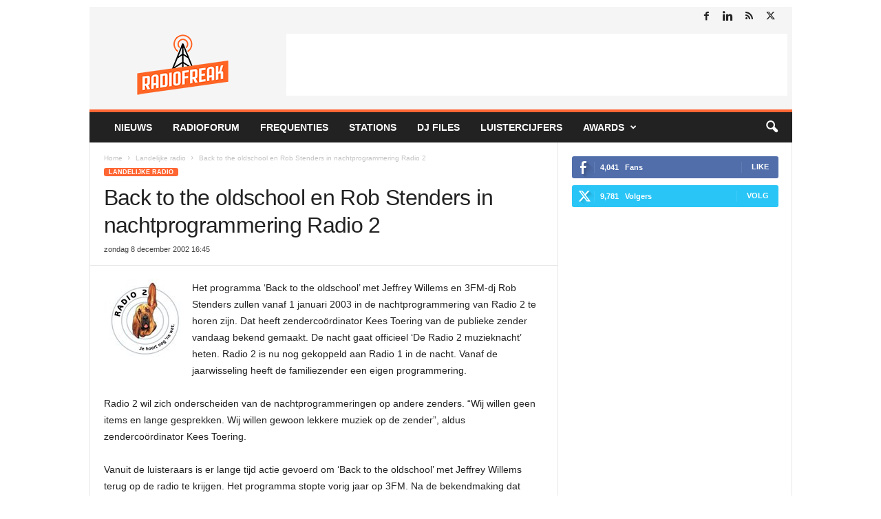

--- FILE ---
content_type: text/html; charset=UTF-8
request_url: https://www.radiofreak.nl/wp-admin/admin-ajax.php?td_theme_name=Newsmag&v=5.4.3.4
body_size: -498
content:
{"1142":206}

--- FILE ---
content_type: text/html; charset=utf-8
request_url: https://www.google.com/recaptcha/api2/aframe
body_size: 258
content:
<!DOCTYPE HTML><html><head><meta http-equiv="content-type" content="text/html; charset=UTF-8"></head><body><script nonce="liOYuwvdhCKKkZEJHKelyw">/** Anti-fraud and anti-abuse applications only. See google.com/recaptcha */ try{var clients={'sodar':'https://pagead2.googlesyndication.com/pagead/sodar?'};window.addEventListener("message",function(a){try{if(a.source===window.parent){var b=JSON.parse(a.data);var c=clients[b['id']];if(c){var d=document.createElement('img');d.src=c+b['params']+'&rc='+(localStorage.getItem("rc::a")?sessionStorage.getItem("rc::b"):"");window.document.body.appendChild(d);sessionStorage.setItem("rc::e",parseInt(sessionStorage.getItem("rc::e")||0)+1);localStorage.setItem("rc::h",'1768633808263');}}}catch(b){}});window.parent.postMessage("_grecaptcha_ready", "*");}catch(b){}</script></body></html>